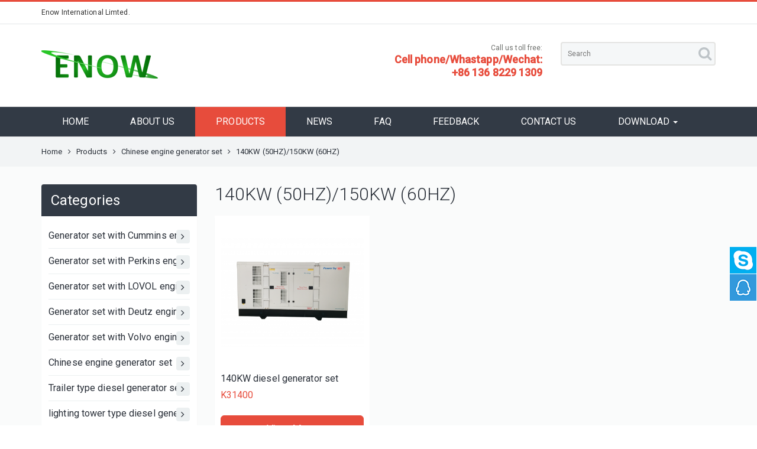

--- FILE ---
content_type: text/html; charset=utf-8
request_url: http://enowint.com.cn/product/en/list/YTO-140KW-generator-1.html
body_size: 6657
content:
<!DOCTYPE html>
<html>
	<head>
		<meta charset="utf-8">
		<meta name="renderer" content="webkit">
		<meta http-equiv="X-UA-Compatible" content="chrome=1">
		<meta http-equiv="X-UA-Compatible" content="IE=edge">
		<meta name="viewport" content="width=device-width, initial-scale=1">
				<title>YTO 140KW diesel generator set</title>
		<meta name="keywords" content="YTO 140KW diesel generator set" />
		<meta name="description" content="YTO 140KW diesel generator set" />				<link rel="stylesheet" href="/./Application/Home/View/tp151126v/Public/bootstrap/3.3.4/css/bootstrap.min.css">
		<link rel="stylesheet" href="/./Application/Home/View/tp151126v/Public/bootstrap/submenu/css/bootstrap-submenu.min.css">
		<link rel="stylesheet" href="/./Application/Home/View/tp151126v/Public/css/font-awesome.min.css">
		<link rel="stylesheet" href="/./Application/Home/View/tp151126v/Public/bootstrap/owlcarousel/owl.carousel.css">
		<link rel="stylesheet" href="/./Application/Home/View/tp151126v/Public/bootstrap/owlcarousel/owl.theme.css">
		<link rel="stylesheet" href="/./Application/Home/View/tp151126v/Public/css/atomic.css">
		<link rel="stylesheet" href="/./Application/Home/View/tp151126v/Public/css/atomic_setting.css">
		<link rel="stylesheet" href="/./Application/Home/View/tp151126v/Public/css/online.css">
		<!--[if lt IE 9]>
      <script src="//cdn.bootcss.com/html5shiv/3.7.2/html5shiv.min.js"></script>
      <script src="//cdn.bootcss.com/respond.js/1.4.2/respond.min.js"></script>
    <![endif]-->
	</head>
	<body oncontextmenu="return false">
	<script type="text/javascript">
	  document.body.onselectstart=document.body.oncopy=function(){ return false;}
	</script>
			<section class="header-top">
		<div class="container">
			<div class="row">
				<div class="col-xs-12 col-sm-4 col-md-4">
					<div class="u-header-top-l"><p>Enow International Limted.</p></div>
				</div>
				<div class="col-xs-12 col-sm-4 col-md-4">
					<div class="u-header-top-c"><p></p></div>
				</div>
				<div class="col-xs-12 col-sm-4 col-md-4">
					<div class="u-header-top-r">
											</div>
				</div>
			</div>
		</div>
	</section>
	<section class="header-main">
		<div class="container">
			<div class="row">
				<div class="col-xs-12 col-sm-6 col-md-6">
					<div class="u-header-main-l u-header-main-part header-logo">
						<a href="/"><img src="/./Uploads/logo/en-1-093515.png" alt="Enow International Limted."/></a>
					</div>
				</div>
				<div class="col-xs-12 col-sm-6 col-md-6">
					<div class="row">
						<div class="col-xs-12 col-sm-6 col-md-6">
							<div class="u-header-main-part u-header-main-part-midden u-header-main-r">
								<div class="header-main-call-us">Call us toll free:</div>
								<div class="header-main-call-us"><b>Cell phone/Whastapp/Wechat: +86 136 8229 1309</b></div>							
							</div>							
						</div>
						<div class="col-xs-12 col-sm-6 col-md-6">
							<div class="u-header-main-part">
							    <form class="header-main-search" action="/product/en/search/index.html" method="post" role="search">
										<input type="text" placeholder="Search" name="keywords">
										<button>
											<i class="fa fa-search"></i>
										</button>
							    </form>
							</div>							
						</div>
					</div>
				</div>
			</div>
		</div>
	</section>
	<section class="header-nav">
		<nav class="navbar navbar-default u-navbar-style" role="navigation">
			<div class="container">
				<!-- Brand and toggle get grouped for better mobile display -->
				<div class="navbar-header">
					<button type="button" class="navbar-toggle collapsed" data-toggle="collapse" data-target="#bs-example-navbar-collapse-1" aria-expanded="false">
						<span class="sr-only"></span>
						<span class="icon-bar"></span>
						<span class="icon-bar"></span>
						<span class="icon-bar"></span>
					</button>
				</div>
				<div class="collapse navbar-collapse" id="bs-example-navbar-collapse-1">
					<ul class="nav navbar-nav">
						<li class="" ><a href="/index.html"  tabindex="0">HOME</a></li>
						<li class="" ><a href="/about/en/about-us.html"  tabindex="0">ABOUT US</a></li>
						<li class="active" ><a href="/product/en/list/product-1.html"  tabindex="0">PRODUCTS</a></li>
						<li class="" ><a href="/news/en/list/news-1.html"  tabindex="0">NEWS</a></li>
						<li class="" ><a href="/article/en/list/faq-1.html"  tabindex="0">FAQ</a></li>
						<li class="" ><a href="/message/en/feedback.html"  tabindex="0">FEEDBACK</a></li>
						<li class="" ><a href="/about/en/contact-us.html"  tabindex="0">CONTACT US</a></li>
												<li class="dropdown">
							<a href="#" title="DOWNLOAD" class="dropdown-toggle" data-submenu data-toggle="dropdown" tabindex="0" role="button" aria-expanded="false" >DOWNLOAD <span class="caret"></span></a>
							<div class="dropdown-menu u-dropdown-menu-bg">
								<ul>
									<li><a href="/about/en/Download.html" title="products catalogue" tabindex="0">products catalogue</a></li>
									<li><a href="/about/en/Info-20171031-105053.html" title="open type picture" tabindex="0">open type picture</a></li>
									<li><a href="/about/en/Info-20171031-111227.html" title="silent type picture" tabindex="0">silent type picture</a></li>
									<li><a href="/about/en/Info-20171031-054831.html" title="Lighting tower picture" tabindex="0">Lighting tower picture</a></li>
									<li><a href="/about/en/Info-20171101-024036.html" title="Diesel generator video" tabindex="0">Diesel generator video</a></li>
																	</ul>
							</div>
						</li>					</ul>
				</div>
				<!-- /.navbar-collapse -->
			</div>
			<!-- /.container-fluid -->
		</nav>
	</section>
	<section class="second-navigation">
    <div class="container">
      <span><a href="/en.html">Home</a></span>
      <span><i class='fa fa-angle-right'></i></span>
      <span><a href="/product/en/list/product-1.html">Products</a></span>
                       
      <span><i class='fa fa-angle-right'></i></span>
      <span><a href="/product/en/list/chinese-engine-1.html">Chinese engine generator set</a>	</span>                      
      <span><i class='fa fa-angle-right'></i></span>
      <span>140KW (50HZ)/150KW (60HZ)</span>    </div>
	</section>
	<section class="other-body">
		<div class="container">
			<div class="row">
				<div class="col-xs-12 col-sm-12 col-md-3 col-lg-3">
					<div class="other-left-border">
					    <div class="other-left-title"><span>Categories</span></div>
					    <div class="other-left-categories-list">
					    	<ul class="categories_list">
				        <li>
										<a href="/product/en/list/Cummins-series-1.html">Generator set with Cummins engine<span class="text-center"><i class='fa fa-angle-right'></i></span></a>				        	
				        		<ul>
				        			<li><a href="/product/en/list/cummins-20KVA-1.html">20KVA (50HZ)<span class="text-center"><i class='fa fa-angle-right'></i></span></a>
				        									        				</li><li><a href="/product/en/list/cummins-25kva-1.html">25KVA (50HZ)<span class="text-center"><i class='fa fa-angle-right'></i></span></a>
				        									        				</li><li><a href="/product/en/list/cummins-30KVA-1.html">30KVA (50HZ)/32.5KVA (60HZ)<span class="text-center"><i class='fa fa-angle-right'></i></span></a>
				        									        				</li><li><a href="/product/en/list/cummins-35kva-1.html">35KVA (50HZ)<span class="text-center"><i class='fa fa-angle-right'></i></span></a>
				        									        				</li><li><a href="/product/en/list/cummins-45KVA-1.html">45KVA (50HZ)/50KVA (60HZ)<span class="text-center"><i class='fa fa-angle-right'></i></span></a>
				        									        				</li><li><a href="/product/en/list/cummins-50KVA-1.html">50KVA (50HZ)<span class="text-center"><i class='fa fa-angle-right'></i></span></a>
				        									        				</li><li><a href="/product/en/list/cummins-63KVA-1.html">62.5KVA (50HZ)/75KVA (60HZ)<span class="text-center"><i class='fa fa-angle-right'></i></span></a>
				        									        				</li><li><a href="/product/en/list/cummins-75KVA-1.html">75KVA (50HZ)<span class="text-center"><i class='fa fa-angle-right'></i></span></a>
				        									        				</li><li><a href="/product/en/list/cummins-100kva-1.html">100KVA (50HZ)<span class="text-center"><i class='fa fa-angle-right'></i></span></a>
				        									        				</li><li><a href="/product/en/list/cummins-113kva-1.html">112.5KVA (50HZ)/125KVA (60HZ)<span class="text-center"><i class='fa fa-angle-right'></i></span></a>
				        									        				</li><li><a href="/product/en/list/cummins-125kva-1.html">125KVA (50HZ)/137.5KVA (60HZ)<span class="text-center"><i class='fa fa-angle-right'></i></span></a>
				        									        				</li><li><a href="/product/en/list/cummins-150kva-diesel-generator-set-1.html">150KVA (50HZ)/162.5KVA (60HZ)<span class="text-center"><i class='fa fa-angle-right'></i></span></a>
				        									        				</li><li><a href="/product/en/list/cummins-200kva-diesel-generator-1.html">200KVA (50HZ)/212.5KVA (60HZ)<span class="text-center"><i class='fa fa-angle-right'></i></span></a>
				        									        				</li><li><a href="/product/en/list/cummins-225kva-1.html">225KVA (50HZ)237.5KVA (60HZ)<span class="text-center"><i class='fa fa-angle-right'></i></span></a>
				        									        				</li><li><a href="/product/en/list/cummins-250kva-1.html">250KVA (50HZ)/275KVA (60HZ)<span class="text-center"><i class='fa fa-angle-right'></i></span></a>
				        									        				</li><li><a href="/product/en/list/cummins-275kva-1.html">275KVA (50HZ)<span class="text-center"><i class='fa fa-angle-right'></i></span></a>
				        									        				</li><li><a href="/product/en/list/cummins-313kva-1.html">312.5KVA (50HZ)/350KVA (60HZ)<span class="text-center"><i class='fa fa-angle-right'></i></span></a>
				        									        				</li><li><a href="/product/en/list/cummins-350kva-1.html">350KVA (50HZ)/375KVA (60HZ)<span class="text-center"><i class='fa fa-angle-right'></i></span></a>
				        									        				</li><li><a href="/product/en/list/cummins-375kva-1.html">375KVA (50HZ)/437.5KVA (60HZ)<span class="text-center"><i class='fa fa-angle-right'></i></span></a>
				        									        				</li><li><a href="/product/en/list/cummins-400kva-1.html">400KVA (50HZ)<span class="text-center"><i class='fa fa-angle-right'></i></span></a>
				        									        				</li><li><a href="/product/en/list/cummins-438kva-1.html">438KVA (50HZ)<span class="text-center"><i class='fa fa-angle-right'></i></span></a>
				        									        				</li><li><a href="/product/en/list/cummins-450kva-1.html">450KVA (50HZ)/500KVA (60HZ)<span class="text-center"><i class='fa fa-angle-right'></i></span></a>
				        									        				</li><li><a href="/product/en/list/cummins-500kva-1.html">500KVA (50HZ)/562.5KVA (60HZ)<span class="text-center"><i class='fa fa-angle-right'></i></span></a>
				        									        				</li><li><a href="/product/en/list/cummins-563kva-generator-1.html">562.5KVA (50HZ)/625KVA (60HZ)<span class="text-center"><i class='fa fa-angle-right'></i></span></a>
				        									        				</li><li><a href="/product/en/list/cummins-625kva-generator-1.html">625KVA (50HZ)/687.5KVA (60HZ)<span class="text-center"><i class='fa fa-angle-right'></i></span></a>
				        									        				</li><li><a href="/product/en/list/cummins-650kva-generator-1.html">650KVA (50HZ)<span class="text-center"><i class='fa fa-angle-right'></i></span></a>
				        									        				</li><li><a href="/product/en/list/cummins-750kva-generator-1.html">750KVA (50HZ)/812.5KVA (60HZ)<span class="text-center"><i class='fa fa-angle-right'></i></span></a>
				        									        				</li><li><a href="/product/en/list/cummins-800kva-generator-1.html">800KVA (50HZ)<span class="text-center"><i class='fa fa-angle-right'></i></span></a>
				        									        				</li><li><a href="/product/en/list/cummins-900kva-generator-1.html">900KVA (50HZ)/1000KVA (60HZ)<span class="text-center"><i class='fa fa-angle-right'></i></span></a>
				        									        				</li><li><a href="/product/en/list/cummins-1000kva-generator-1.html">1000KVA (50HZ)/1100KVA (60HZ)<span class="text-center"><i class='fa fa-angle-right'></i></span></a>
				        									        				</li><li><a href="/product/en/list/cummins-1125kva-generator-1.html">1125KVA (50HZ)/1250KVA (60HZ)<span class="text-center"><i class='fa fa-angle-right'></i></span></a>
				        									        				</li><li><a href="/product/en/list/cummins-1250kva-generator-1.html">1250KVA (50HZ)<span class="text-center"><i class='fa fa-angle-right'></i></span></a>
				        									        				</li><li><a href="/product/en/list/cummins-1375kva-generator-1.html">1375KVA (50HZ)<span class="text-center"><i class='fa fa-angle-right'></i></span></a>
				        									        				</li><li><a href="/product/en/list/cummins-1500kva-generator-1.html">1500KVA (50HZ)<span class="text-center"><i class='fa fa-angle-right'></i></span></a>
				        									        				</li><li><a href="/product/en/list/cummins-1750kva-generator-1.html">1750KVA (50HZ)<span class="text-center"><i class='fa fa-angle-right'></i></span></a>
				        									        				</li><li><a href="/product/en/list/cummins-1875kva-diesel-generator-1.html">1875KVA (50HZ)<span class="text-center"><i class='fa fa-angle-right'></i></span></a>
				        									        				</li><li><a href="/product/en/list/cummins-2000kva-generator-1.html">2000KVA (50HZ)<span class="text-center"><i class='fa fa-angle-right'></i></span></a>
				        									        				</li><li><a href="/product/en/list/cummins-2250kva-generator-1.html">2250KVA (50HZ)<span class="text-center"><i class='fa fa-angle-right'></i></span></a>
				        									        				</li>				        			</ul>				        	</li><li>
										<a href="/product/en/list/Perkins-Series-1.html">Generator set with Perkins engine<span class="text-center"><i class='fa fa-angle-right'></i></span></a>				        	
				        		<ul>
				        			<li><a href="/product/en/list/perkins-8kw-diesel-generator-1.html">8KW (50HZ)/9KW (60HZ)<span class="text-center"><i class='fa fa-angle-right'></i></span></a>
				        									        				</li><li><a href="/product/en/list/Perkins-10KW-diesel-generator-1.html">10KW (50HZ)/12KW (60HZ)<span class="text-center"><i class='fa fa-angle-right'></i></span></a>
				        									        				</li><li><a href="/product/en/list/Perkins-16KW-generator-1.html">16KW (50HZ)/18KW (60HZ)<span class="text-center"><i class='fa fa-angle-right'></i></span></a>
				        									        				</li><li><a href="/product/en/list/Perkins-24KW-generator-1.html">24KW (50HZ)/28KW (60HZ)<span class="text-center"><i class='fa fa-angle-right'></i></span></a>
				        									        				</li><li><a href="/product/en/list/perkins-36kw-generator-1.html">36KW (50HZ)/42KW (60HZ)<span class="text-center"><i class='fa fa-angle-right'></i></span></a>
				        									        				</li><li><a href="/product/en/list/perkins-50kw-diesel-generator-1.html">50KW (50HZ)/60KW (60HZ)<span class="text-center"><i class='fa fa-angle-right'></i></span></a>
				        									        				</li><li><a href="/product/en/list/perkins-64kw-generator-1.html">64KW (50HZ)/75KW (60HZ)<span class="text-center"><i class='fa fa-angle-right'></i></span></a>
				        									        				</li><li><a href="/product/en/list/perkins-80kw-generator-1.html">80KW (50HZ)/90KW (60HZ)<span class="text-center"><i class='fa fa-angle-right'></i></span></a>
				        									        				</li><li><a href="/product/en/list/perkins-100kw-generator-1.html">100KW (50HZ)<span class="text-center"><i class='fa fa-angle-right'></i></span></a>
				        									        				</li><li><a href="/product/en/list/perkins-120kw-generator-1.html">120KW (50HZ)/130KW (60HZ)<span class="text-center"><i class='fa fa-angle-right'></i></span></a>
				        									        				</li><li><a href="/product/en/list/perkins-140kw-generator-1.html">140KW (50HZ)/160KW (60HZ)<span class="text-center"><i class='fa fa-angle-right'></i></span></a>
				        									        				</li><li><a href="/product/en/list/perkins-160kw-generator-1.html">160KW (50HZ)/180KW (60HZ)<span class="text-center"><i class='fa fa-angle-right'></i></span></a>
				        									        				</li><li><a href="/product/en/list/perkins-180kw-generator-1.html">180KW (50HZ)/200KW (60HZ)<span class="text-center"><i class='fa fa-angle-right'></i></span></a>
				        									        				</li><li><a href="/product/en/list/perkins-200kw-generator-1.html">200KW (50HZ)<span class="text-center"><i class='fa fa-angle-right'></i></span></a>
				        									        				</li><li><a href="/product/en/list/perkins-220kw-generator-1.html">220KW (50HZ)/260KW (60HZ)<span class="text-center"><i class='fa fa-angle-right'></i></span></a>
				        									        				</li><li><a href="/product/en/list/perkins-240kw-generator-1.html">240KW (50HZ)<span class="text-center"><i class='fa fa-angle-right'></i></span></a>
				        									        				</li><li><a href="/product/en/list/perkins-280kw-generator-1.html">280KW (50HZ)/320KW (60HZ)<span class="text-center"><i class='fa fa-angle-right'></i></span></a>
				        									        				</li><li><a href="/product/en/list/perkins-320kw-generator-1.html">320KW (50HZ)/350KW (60HZ)<span class="text-center"><i class='fa fa-angle-right'></i></span></a>
				        									        				</li><li><a href="/product/en/list/perkins-350kw-generator-1.html">350KW (50HZ)/400KW (60HZ)<span class="text-center"><i class='fa fa-angle-right'></i></span></a>
				        									        				</li><li><a href="/product/en/list/perkins-360kw-generator-1.html">360KW (50HZ)<span class="text-center"><i class='fa fa-angle-right'></i></span></a>
				        									        				</li><li><a href="/product/en/list/perkins-400kw-generator-1.html">400KW (50HZ)/450KW (60HZ)<span class="text-center"><i class='fa fa-angle-right'></i></span></a>
				        									        				</li><li><a href="/product/en/list/perkins-480kw-generator-1.html">480KW (50HZ)/520KW (60HZ)<span class="text-center"><i class='fa fa-angle-right'></i></span></a>
				        									        				</li><li><a href="/product/en/list/perkins-520kw-generator-1.html">520KW (50HZ)<span class="text-center"><i class='fa fa-angle-right'></i></span></a>
				        									        				</li><li><a href="/product/en/list/perkins-600kw-generator-1.html">600KW (50HZ)<span class="text-center"><i class='fa fa-angle-right'></i></span></a>
				        									        				</li><li><a href="/product/en/list/perkins-640kw-generator-1.html">640KW (50HZ)/700KW (60HZ)<span class="text-center"><i class='fa fa-angle-right'></i></span></a>
				        									        				</li><li><a href="/product/en/list/perkins-720kw-generator-1.html">720KW (50HZ)<span class="text-center"><i class='fa fa-angle-right'></i></span></a>
				        									        				</li><li><a href="/product/en/list/perkins-800kw-generator-1.html">800KW (50HZ)/880KW (60HZ)<span class="text-center"><i class='fa fa-angle-right'></i></span></a>
				        									        				</li><li><a href="/product/en/list/perkins-1000kw-generator-1.html">1000KW (50HZ)/1100KW (60HZ)<span class="text-center"><i class='fa fa-angle-right'></i></span></a>
				        									        				</li><li><a href="/product/en/list/perkins-1200kw-generator-1.html">1200KW (50HZ)/1200KW (60HZ)<span class="text-center"><i class='fa fa-angle-right'></i></span></a>
				        									        				</li><li><a href="/product/en/list/perkins-1350kw-generator-1.html">1350KW (50HZ)/1350KW (60HZ)<span class="text-center"><i class='fa fa-angle-right'></i></span></a>
				        									        				</li><li><a href="/product/en/list/perkins-1500kw-generator-1.html">1500KW (50HZ)/1500KW (60HZ)<span class="text-center"><i class='fa fa-angle-right'></i></span></a>
				        									        				</li><li><a href="/product/en/list/perkins-1800kw-generator-1.html">1800KW (50HZ)/1800KW (60HZ)<span class="text-center"><i class='fa fa-angle-right'></i></span></a>
				        									        				</li>				        			</ul>				        	</li><li>
										<a href="/product/en/list/Lovol-Perkins-sereis-1.html">Generator set with LOVOL engine<span class="text-center"><i class='fa fa-angle-right'></i></span></a>				        	
				        		<ul>
				        			<li><a href="/product/en/list/Lovol-25KW-generator-1.html">25KW (50HZ)/28KW (60HZ)<span class="text-center"><i class='fa fa-angle-right'></i></span></a>
				        									        				</li><li><a href="/product/en/list/Lovol-40KW-generator-1.html">40KW (50HZ)/45KW (60HZ)<span class="text-center"><i class='fa fa-angle-right'></i></span></a>
				        									        				</li><li><a href="/product/en/list/Lovol-60KW-generator-1.html">60KW (50HZ)/66KW (60HZ)<span class="text-center"><i class='fa fa-angle-right'></i></span></a>
				        									        				</li><li><a href="/product/en/list/Lovol-80KW-generator-1.html">80KW (50HZ)/88KW (60HZ)<span class="text-center"><i class='fa fa-angle-right'></i></span></a>
				        									        				</li><li><a href="/product/en/list/Lovol-100KW-generator-1.html">100KW (50HZ)/110KW (60HZ)<span class="text-center"><i class='fa fa-angle-right'></i></span></a>
				        									        				</li><li><a href="/product/en/list/Lovol-120KW-generator-1.html">120KW (50HZ)/130KW (60HZ)<span class="text-center"><i class='fa fa-angle-right'></i></span></a>
				        									        				</li><li><a href="/product/en/list/Lovol-150KW-generator-1.html">150KW (50HZ)/160KW (60HZ)<span class="text-center"><i class='fa fa-angle-right'></i></span></a>
				        									        				</li>				        			</ul>				        	</li><li>
										<a href="/product/en/list/Deutz-service-1.html">Generator set with Deutz engine<span class="text-center"><i class='fa fa-angle-right'></i></span></a>				        	
				        		<ul>
				        			<li><a href="/product/en/list/Deutz-50kw-1.html">50KW<span class="text-center"><i class='fa fa-angle-right'></i></span></a>
				        									        				</li><li><a href="/product/en/list/Deutz-60kw-1.html">60KW<span class="text-center"><i class='fa fa-angle-right'></i></span></a>
				        									        				</li><li><a href="/product/en/list/Deutz-80kw-1.html">80KW<span class="text-center"><i class='fa fa-angle-right'></i></span></a>
				        									        				</li><li><a href="/product/en/list/Deutz-100kw-1.html">100KW<span class="text-center"><i class='fa fa-angle-right'></i></span></a>
				        									        				</li><li><a href="/product/en/list/Deutz-120kw-1.html">120KW<span class="text-center"><i class='fa fa-angle-right'></i></span></a>
				        									        				</li><li><a href="/product/en/list/Deutz-140kw-1.html">140KW<span class="text-center"><i class='fa fa-angle-right'></i></span></a>
				        									        				</li><li><a href="/product/en/list/Deutz-160kw-1.html">160KW<span class="text-center"><i class='fa fa-angle-right'></i></span></a>
				        									        				</li><li><a href="/product/en/list/Deutz-180kw-1.html">180KW<span class="text-center"><i class='fa fa-angle-right'></i></span></a>
				        									        				</li><li><a href="/product/en/list/Deutz-200kw-1.html">200KW<span class="text-center"><i class='fa fa-angle-right'></i></span></a>
				        									        				</li><li><a href="/product/en/list/Deutz-220kw-1.html">220KW<span class="text-center"><i class='fa fa-angle-right'></i></span></a>
				        									        				</li><li><a href="/product/en/list/Deutz-250kw-1.html">250KW<span class="text-center"><i class='fa fa-angle-right'></i></span></a>
				        									        				</li><li><a href="/product/en/list/Deutz-280kw-1.html">280KW<span class="text-center"><i class='fa fa-angle-right'></i></span></a>
				        									        				</li><li><a href="/product/en/list/Deutz-300kw-1.html">300KW<span class="text-center"><i class='fa fa-angle-right'></i></span></a>
				        									        				</li><li><a href="/product/en/list/Deutz-320kw-1.html">320KW<span class="text-center"><i class='fa fa-angle-right'></i></span></a>
				        									        				</li><li><a href="/product/en/list/Deutz-360kw-1.html">360KW<span class="text-center"><i class='fa fa-angle-right'></i></span></a>
				        									        				</li><li><a href="/product/en/list/Deutz-400kw-1.html">400KW<span class="text-center"><i class='fa fa-angle-right'></i></span></a>
				        									        				</li><li><a href="/product/en/list/Deutz-450kw-1.html">450KW<span class="text-center"><i class='fa fa-angle-right'></i></span></a>
				        									        				</li><li><a href="/product/en/list/Deutz-500kw-1.html">480KW<span class="text-center"><i class='fa fa-angle-right'></i></span></a>
				        									        				</li><li><a href="/product/en/list/Deutz-600kw-1.html">600KW<span class="text-center"><i class='fa fa-angle-right'></i></span></a>
				        									        				</li><li><a href="/product/en/list/Deutz-640kw-1.html">640KW<span class="text-center"><i class='fa fa-angle-right'></i></span></a>
				        									        				</li>				        			</ul>				        	</li><li>
										<a href="/product/en/list/Volvo-series-1.html">Generator set with Volvo engine<span class="text-center"><i class='fa fa-angle-right'></i></span></a>				        	
				        		<ul>
				        			<li><a href="/product/en/list/Volvo-60KW-generator-1.html">60KW (50HZ)/70KW (60HZ)<span class="text-center"><i class='fa fa-angle-right'></i></span></a>
				        									        				</li><li><a href="/product/en/list/Volvo-80KW-generator-1.html">80KW (50HZ)/84KW (60HZ)<span class="text-center"><i class='fa fa-angle-right'></i></span></a>
				        									        				</li><li><a href="/product/en/list/Volvo-100KW-generator-1.html">104KW (50HZ)/106KW (60HZ)<span class="text-center"><i class='fa fa-angle-right'></i></span></a>
				        									        				</li><li><a href="/product/en/list/Volvo-120KW-generator-1.html">120KW (50HZ)/129KW (60HZ)<span class="text-center"><i class='fa fa-angle-right'></i></span></a>
				        									        				</li><li><a href="/product/en/list/Volvo-150KW-generator-1.html">150KW (50HZ)/165KW (60HZ)<span class="text-center"><i class='fa fa-angle-right'></i></span></a>
				        									        				</li><li><a href="/product/en/list/Volvo-160KW-generator-1.html">160KW (50HZ)/181KW (60HZ)<span class="text-center"><i class='fa fa-angle-right'></i></span></a>
				        									        				</li><li><a href="/product/en/list/Volvo-200KW-generator-1.html">200KW (50HZ)/200KW (60HZ)<span class="text-center"><i class='fa fa-angle-right'></i></span></a>
				        									        				</li><li><a href="/product/en/list/Volvo-260KW-generator-1.html">260KW (50HZ)/275KW (60HZ)<span class="text-center"><i class='fa fa-angle-right'></i></span></a>
				        									        				</li><li><a href="/product/en/list/Volvo-300KW-generator-1.html">300KW (50HZ)/328KW (60HZ)<span class="text-center"><i class='fa fa-angle-right'></i></span></a>
				        									        				</li><li><a href="/product/en/list/Volvo-330KW-generator-1.html">330KW (50HZ)365/KW (60HZ)<span class="text-center"><i class='fa fa-angle-right'></i></span></a>
				        									        				</li><li><a href="/product/en/list/Volvo-370KW-generator-1.html">370KW (50HZ)/405KW (60HZ)<span class="text-center"><i class='fa fa-angle-right'></i></span></a>
				        									        				</li><li><a href="/product/en/list/Volvo-400KW-generator-1.html">400KW (50HZ)/456KW (60HZ)<span class="text-center"><i class='fa fa-angle-right'></i></span></a>
				        									        				</li><li><a href="/product/en/list/Volvo-460KW-generator-1.html">460KW (50HZ)/500KW (60HZ)<span class="text-center"><i class='fa fa-angle-right'></i></span></a>
				        									        				</li><li><a href="/product/en/list/Volvo-550KW-generator-1.html">500KW (50HZ)/550KW (60HZ)<span class="text-center"><i class='fa fa-angle-right'></i></span></a>
				        									        				</li>				        			</ul>				        	</li><li>
										<a href="/product/en/list/chinese-engine-1.html">Chinese engine generator set<span class="text-center"><i class='fa fa-angle-right'></i></span></a>				        	
				        		<ul>
				        			<li><a href="/product/en/list/Yangdong-8KW-generator-1.html">8KW (50HZ)/9KW (60HZ)<span class="text-center"><i class='fa fa-angle-right'></i></span></a>
				        									        				</li><li><a href="/product/en/list/Yangdong-12KW-generator-1.html">12KW (50HZ)/14KW (60HZ)<span class="text-center"><i class='fa fa-angle-right'></i></span></a>
				        									        				</li><li><a href="/product/en/list/Yangdong-16KW-generator-1.html">16KW (50HZ)/18KW (60HZ)<span class="text-center"><i class='fa fa-angle-right'></i></span></a>
				        									        				</li><li><a href="/product/en/list/Yangdong-20KW-generator-1.html">20KW (50HZ)/22KW (60HZ)<span class="text-center"><i class='fa fa-angle-right'></i></span></a>
				        									        				</li><li><a href="/product/en/list/Yangdong-24KW-generator-1.html">24KW (50HZ)<span class="text-center"><i class='fa fa-angle-right'></i></span></a>
				        									        				</li><li><a href="/product/en/list/Yangdong-25KW-generator-1.html">25KW (50HZ)/28KW (60HZ)<span class="text-center"><i class='fa fa-angle-right'></i></span></a>
				        									        				</li><li><a href="/product/en/list/YTO-30KW-generator-1.html">30KW (50HZ)/38KW (60HZ)<span class="text-center"><i class='fa fa-angle-right'></i></span></a>
				        									        				</li><li><a href="/product/en/list/YTO-40KW-generator-1.html">40KW (50HZ)/45KW (60HZ)<span class="text-center"><i class='fa fa-angle-right'></i></span></a>
				        									        				</li><li><a href="/product/en/list/YTO-50KW-generator-1.html">50KW (50HZ)<span class="text-center"><i class='fa fa-angle-right'></i></span></a>
				        									        				</li><li><a href="/product/en/list/YTO-60KW-generator-1.html">60KW (50HZ)/66KW (60HZ)<span class="text-center"><i class='fa fa-angle-right'></i></span></a>
				        									        				</li><li><a href="/product/en/list/YTO-80KW-generator-1.html">80KW (50HZ)/88KW (60HZ)<span class="text-center"><i class='fa fa-angle-right'></i></span></a>
				        									        				</li><li><a href="/product/en/list/YTO-100KW-generator-1.html">100KW (50HZ)/110KW (60HZ)<span class="text-center"><i class='fa fa-angle-right'></i></span></a>
				        									        				</li><li><a href="/product/en/list/YTO-120KW-generator-1.html">120KW (50HZ)<span class="text-center"><i class='fa fa-angle-right'></i></span></a>
				        									        				</li><li><a href="/product/en/list/YTO-140KW-generator-1.html">140KW (50HZ)/150KW (60HZ)<span class="text-center"><i class='fa fa-angle-right'></i></span></a>
				        									        				</li><li><a href="/product/en/list/YTO-160KW-generator-1.html">160KW (50HZ)<span class="text-center"><i class='fa fa-angle-right'></i></span></a>
				        									        				</li><li><a href="/product/en/list/YTO-180KW-generator-1.html">180KW (50HZ)/190KW (60HZ)<span class="text-center"><i class='fa fa-angle-right'></i></span></a>
				        									        				</li><li><a href="/product/en/list/YTO-200KW-generator-1.html">200KW (50HZ)/220KW (60HZ)<span class="text-center"><i class='fa fa-angle-right'></i></span></a>
				        									        				</li><li><a href="/product/en/list/YTO-220KW-generator-1.html">220KW (50HZ)<span class="text-center"><i class='fa fa-angle-right'></i></span></a>
				        									        				</li><li><a href="/product/en/list/YTO-250KW-generator-1.html">250KW (50HZ)/275KW (60HZ)<span class="text-center"><i class='fa fa-angle-right'></i></span></a>
				        									        				</li><li><a href="/product/en/list/YTO-300KW-generator-1.html">300KW (50HZ)/300KW (60HZ)<span class="text-center"><i class='fa fa-angle-right'></i></span></a>
				        									        				</li><li><a href="/product/en/list/YTO-320KW-generator-1.html">320KW (50HZ)/320KW (60HZ)<span class="text-center"><i class='fa fa-angle-right'></i></span></a>
				        									        				</li><li><a href="/product/en/list/YTO-350KW-generator-1.html">350KW (50HZ)<span class="text-center"><i class='fa fa-angle-right'></i></span></a>
				        									        				</li><li><a href="/product/en/list/YTO-400KW-generator-1.html">400KW (50HZ)/430KW (60HZ)<span class="text-center"><i class='fa fa-angle-right'></i></span></a>
				        									        				</li><li><a href="/product/en/list/YTO-450KW-generator-1.html">450KW (50HZ)/480KW (60HZ)<span class="text-center"><i class='fa fa-angle-right'></i></span></a>
				        									        				</li><li><a href="/product/en/list/YTO-500KW-generator-1.html">500KW (50HZ)/520KW (60HZ)<span class="text-center"><i class='fa fa-angle-right'></i></span></a>
				        									        				</li><li><a href="/product/en/list/YTO-550KW-generator-1.html">550KW (50HZ)/580KW (60HZ)<span class="text-center"><i class='fa fa-angle-right'></i></span></a>
				        									        				</li><li><a href="/product/en/list/YTO-600KW-generator-1.html">600KW (50HZ)/630KW (60HZ)<span class="text-center"><i class='fa fa-angle-right'></i></span></a>
				        									        				</li><li><a href="/product/en/list/YTO-630KW-generator-1.html">630KW (50HZ)/650KW (60HZ)<span class="text-center"><i class='fa fa-angle-right'></i></span></a>
				        									        				</li><li><a href="/product/en/list/Nanchai-800KW-generator-1.html">800KW (50HZ)/800KW (60HZ)<span class="text-center"><i class='fa fa-angle-right'></i></span></a>
				        									        				</li>				        			</ul>				        	</li><li>
										<a href="/product/en/list/trailer-generator-1.html">Trailer type diesel generator set<span class="text-center"><i class='fa fa-angle-right'></i></span></a>				        	
				        						        	</li><li>
										<a href="/product/en/list/Product-20171227-045722-1.html">lighting tower type diesel generator set<span class="text-center"><i class='fa fa-angle-right'></i></span></a>				        	
				        		<ul>
				        			<li><a href="/product/en/list/Product-20180327-113740-1.html">H1000 series lighting tower<span class="text-center"><i class='fa fa-angle-right'></i></span></a>
				        									        				</li><li><a href="/product/en/list/Product-20180327-113855-1.html">T500 series lighting tower<span class="text-center"><i class='fa fa-angle-right'></i></span></a>
				        									        				</li><li><a href="/product/en/list/Product-20180327-113928-1.html">T1000 series lighting tower<span class="text-center"><i class='fa fa-angle-right'></i></span></a>
				        									        				</li><li><a href="/product/en/list/Product-20180327-113956-1.html">M500 series lighting tower<span class="text-center"><i class='fa fa-angle-right'></i></span></a>
				        									        				</li>				        			</ul>				        	</li><li>
										<a href="/product/en/list/filter-1.html">spare parts for generator set<span class="text-center"><i class='fa fa-angle-right'></i></span></a>				        	
				        						        	</li><li>
										<a href="/product/en/list/Product-20220309-033849-1.html">dry charge battery<span class="text-center"><i class='fa fa-angle-right'></i></span></a>				        	
				        						        	</li>					    		
					    	</ul>
					    </div>
					</div>
					<div class="other-left-border new-product-show">
					    <div class="other-left-title"><span>New product</span></div>
					    <div class="other-left-new-product">
						    <div id="owl-other-left-news-product" class="owl-carousel">
						    	<div class="item" style="margin: 0 15px;">
										<div class="list-product-border">
											<div class="list-product-img"><a href="/product/en/[base64].html" title="Deutz generator"><img data-src="/./Uploads/thumbnail/2021-05-08/en-1111.png" alt="Deutz generator" class="img-responsive lazyOwl" width="100%" height="100%"/></a></div>
											<div class="list-product-text list-product-title"><a href="/product/en/[base64].html" title="Deutz generator">640KW diesel generator set</a></div>
											<div class="list-product-text list-product-noid">DK36400</div>
											<div class="list-product-button">
												<a href="/product/en/[base64].html" title="Deutz generator" class="btn btn-default btn-lg btn-block default_button">View More</a>
											</div>
										</div>
						      </div><div class="item" style="margin: 0 15px;">
										<div class="list-product-border">
											<div class="list-product-img"><a href="/product/en/[base64].html" title="Deutz generator"><img data-src="/./Uploads/thumbnail/2021-06-07/en-70.png" alt="Deutz generator" class="img-responsive lazyOwl" width="100%" height="100%"/></a></div>
											<div class="list-product-text list-product-title"><a href="/product/en/[base64].html" title="Deutz generator">600KW diesel generator set</a></div>
											<div class="list-product-text list-product-noid">DK36000</div>
											<div class="list-product-button">
												<a href="/product/en/[base64].html" title="Deutz generator" class="btn btn-default btn-lg btn-block default_button">View More</a>
											</div>
										</div>
						      </div><div class="item" style="margin: 0 15px;">
										<div class="list-product-border">
											<div class="list-product-img"><a href="/product/en/[base64].html" title="Deutz generator"><img data-src="/./Uploads/thumbnail/2021-06-07/en-69.png" alt="Deutz generator" class="img-responsive lazyOwl" width="100%" height="100%"/></a></div>
											<div class="list-product-text list-product-title"><a href="/product/en/[base64].html" title="Deutz generator">480KW diesel generator set</a></div>
											<div class="list-product-text list-product-noid">DK34800</div>
											<div class="list-product-button">
												<a href="/product/en/[base64].html" title="Deutz generator" class="btn btn-default btn-lg btn-block default_button">View More</a>
											</div>
										</div>
						      </div><div class="item" style="margin: 0 15px;">
										<div class="list-product-border">
											<div class="list-product-img"><a href="/product/en/[base64].html" title="Deutz generator"><img data-src="/./Uploads/thumbnail/2020-05-16/en-400kw-silent.jpg" alt="Deutz generator" class="img-responsive lazyOwl" width="100%" height="100%"/></a></div>
											<div class="list-product-text list-product-title"><a href="/product/en/[base64].html" title="Deutz generator">450KW diesel generator set</a></div>
											<div class="list-product-text list-product-noid">DK34500</div>
											<div class="list-product-button">
												<a href="/product/en/[base64].html" title="Deutz generator" class="btn btn-default btn-lg btn-block default_button">View More</a>
											</div>
										</div>
						      </div><div class="item" style="margin: 0 15px;">
										<div class="list-product-border">
											<div class="list-product-img"><a href="/product/en/[base64].html" title="Deutz generator"><img data-src="/./Uploads/thumbnail/2020-05-16/en-400kw-silent.jpg" alt="Deutz generator" class="img-responsive lazyOwl" width="100%" height="100%"/></a></div>
											<div class="list-product-text list-product-title"><a href="/product/en/[base64].html" title="Deutz generator">400KW diesel generator set</a></div>
											<div class="list-product-text list-product-noid">DK34000</div>
											<div class="list-product-button">
												<a href="/product/en/[base64].html" title="Deutz generator" class="btn btn-default btn-lg btn-block default_button">View More</a>
											</div>
										</div>
						      </div><div class="item" style="margin: 0 15px;">
										<div class="list-product-border">
											<div class="list-product-img"><a href="/product/en/[base64].html" title="Deutz generator"><img data-src="/./Uploads/thumbnail/2020-05-16/en-400kw-silent.jpg" alt="Deutz generator" class="img-responsive lazyOwl" width="100%" height="100%"/></a></div>
											<div class="list-product-text list-product-title"><a href="/product/en/[base64].html" title="Deutz generator">360KW diesel generator set</a></div>
											<div class="list-product-text list-product-noid">DK33600</div>
											<div class="list-product-button">
												<a href="/product/en/[base64].html" title="Deutz generator" class="btn btn-default btn-lg btn-block default_button">View More</a>
											</div>
										</div>
						      </div><div class="item" style="margin: 0 15px;">
										<div class="list-product-border">
											<div class="list-product-img"><a href="/product/en/[base64].html" title="Deutz generator"><img data-src="/./Uploads/thumbnail/2020-05-18/en-3.jpg" alt="Deutz generator" class="img-responsive lazyOwl" width="100%" height="100%"/></a></div>
											<div class="list-product-text list-product-title"><a href="/product/en/[base64].html" title="Deutz generator">320KW diesel generator set</a></div>
											<div class="list-product-text list-product-noid">DK33200</div>
											<div class="list-product-button">
												<a href="/product/en/[base64].html" title="Deutz generator" class="btn btn-default btn-lg btn-block default_button">View More</a>
											</div>
										</div>
						      </div><div class="item" style="margin: 0 15px;">
										<div class="list-product-border">
											<div class="list-product-img"><a href="/product/en/[base64].html" title="Deutz generator"><img data-src="/./Uploads/thumbnail/2020-05-19/en-23.jpg" alt="Deutz generator" class="img-responsive lazyOwl" width="100%" height="100%"/></a></div>
											<div class="list-product-text list-product-title"><a href="/product/en/[base64].html" title="Deutz generator">300KW diesel generator set</a></div>
											<div class="list-product-text list-product-noid">DK33000</div>
											<div class="list-product-button">
												<a href="/product/en/[base64].html" title="Deutz generator" class="btn btn-default btn-lg btn-block default_button">View More</a>
											</div>
										</div>
						      </div><div class="item" style="margin: 0 15px;">
										<div class="list-product-border">
											<div class="list-product-img"><a href="/product/en/[base64].html" title="Deutz generator"><img data-src="/./Uploads/thumbnail/2020-05-19/en-6.jpg" alt="Deutz generator" class="img-responsive lazyOwl" width="100%" height="100%"/></a></div>
											<div class="list-product-text list-product-title"><a href="/product/en/[base64].html" title="Deutz generator">280KW diesel generator set</a></div>
											<div class="list-product-text list-product-noid">DK32800</div>
											<div class="list-product-button">
												<a href="/product/en/[base64].html" title="Deutz generator" class="btn btn-default btn-lg btn-block default_button">View More</a>
											</div>
										</div>
						      </div><div class="item" style="margin: 0 15px;">
										<div class="list-product-border">
											<div class="list-product-img"><a href="/product/en/Deutz-250kw-diesel-generator-2017090615191149-2017090615240089-2017090615295061-2017090615331251-2017090615363143-2017090615423451-2017090615453047-2017090615592527-2017090616224480-2017090617060297.html" title="Deutz generator"><img data-src="/./Uploads/thumbnail/2020-05-19/en-7.jpg" alt="Deutz generator" class="img-responsive lazyOwl" width="100%" height="100%"/></a></div>
											<div class="list-product-text list-product-title"><a href="/product/en/Deutz-250kw-diesel-generator-2017090615191149-2017090615240089-2017090615295061-2017090615331251-2017090615363143-2017090615423451-2017090615453047-2017090615592527-2017090616224480-2017090617060297.html" title="Deutz generator">250KW diesel generator set</a></div>
											<div class="list-product-text list-product-noid">DK32500</div>
											<div class="list-product-button">
												<a href="/product/en/Deutz-250kw-diesel-generator-2017090615191149-2017090615240089-2017090615295061-2017090615331251-2017090615363143-2017090615423451-2017090615453047-2017090615592527-2017090616224480-2017090617060297.html" title="Deutz generator" class="btn btn-default btn-lg btn-block default_button">View More</a>
											</div>
										</div>
						      </div>						    </div>
					    </div>
					</div>
				</div>
				<div class="col-xs-12 col-sm-12 col-md-9 col-lg-9">
          <div class="other-right-title"><h2>140KW (50HZ)/150KW (60HZ)</h2></div>
                    <div class="product-list">
          	<div class="row">
          		<div class="col-xs-6 col-sm-4 col-md-4 col-lg-4">
								<div class="list-product-border">
									<div class="list-product-img">
										<a href="/product/en/140KW-generator-set.html" title="YTO generator">
											<img src="/./Uploads/thumbnail/2021-06-07/en-53.png" alt="YTO generator" class="img-responsive" width="100%" height="100%"/>
										</a>
									</div>
									<div class="list-product-text list-product-title"><a href="/product/en/140KW-generator-set.html" title="YTO generator">140KW diesel generator set</a></div>
									<div class="list-product-text list-product-noid">K31400</div>
									<div class="list-product-button">
										<a href="/product/en/140KW-generator-set.html" title="YTO generator" class="btn btn-default btn-lg btn-block default_button">View More</a>
									</div>
								</div>          			
          		</div>          	</div>
          	<div class="paginations"><ul class='pagination no-margin'><li><span class="totalpage">1/1</span></li>   </ul></div> 
          </div>
				</div>
			</div>
		</div>
	</section>
  	<section class="footer-part">
		<div class="container">
			<div class="row">
				<div class="col-xs-12 col-sm-12 col-md-6 col-lg-4">
					<div class="footer-title"><h5>About Us</h5></div>
					<div class="footer-content-part">
												<div class="clear"></div>
			            <div class="share-button">
			              <div class="addthis_toolbox addthis_default_style addthis_32x32_style">
			                <a class="addthis_button_facebook"></a>
			                <a class="addthis_button_twitter"></a>
			                <a class="addthis_button_pinterest_share"></a>
			                <a class="addthis_button_google_plusone_share"></a>
			                <a class="addthis_button_compact"></a>
			                <a class="addthis_counter addthis_bubble_style"></a>
			              </div>
			            </div>  
					</div>
				</div>
				<div class="col-xs-12 col-sm-12 col-md-6 col-lg-4">
					<div class="footer-title"><h5>Links</h5></div>
					<div class="footer-links">
						<div class="row">
							<div class="col-xs-4 col-sm-4 col-md-4 col-lg-4"><a href="http://www.cnkusing.net/" title="Kusing company">Kusing company</a></div><div class="col-xs-4 col-sm-4 col-md-4 col-lg-4"><a href="https://www.linkedin.com/company/13335035/" title="LinkedIn">LinkedIn</a></div><div class="col-xs-4 col-sm-4 col-md-4 col-lg-4"><a href="https://www.facebook.com/enowint/" title=" Facebook"> Facebook</a></div><div class="col-xs-4 col-sm-4 col-md-4 col-lg-4"><a href="https://www.google.com" title="Google">Google</a></div><div class="col-xs-4 col-sm-4 col-md-4 col-lg-4"><a href="http://gdrive.cummins.com" title="Cummins">Cummins</a></div><div class="col-xs-4 col-sm-4 col-md-4 col-lg-4"><a href="http://en.lovol.com.cn/" title="LOVOL ">LOVOL </a></div><div class="col-xs-4 col-sm-4 col-md-4 col-lg-4"><a href="http://www.baidu.com" title="Baidu">Baidu</a></div>	
						</div>
					</div>
				</div>
				<div class="col-xs-12 col-sm-12 col-md-12 col-lg-4">
					<div class="footer-title"><h5>Product Tags</h5></div>
					<div class="footer-tags">
	        	<a href="/product/en/tags/Q3VtbWlucyBnZW5lcmF0b3I/p-1.html" title="Cummins generator">Cummins generator (35)</a><a href="/product/en/tags/TG92b2wgZ2VuZXJhdG9y/p-1.html" title="Lovol generator">Lovol generator (7)</a><a href="/product/en/tags/UGVya2lucyBnZW5lcmF0b3I/p-1.html" title="Perkins generator">Perkins generator (30)</a><a href="/product/en/tags/Vm9sdm8gZ2VuZXJhdG9y/p-1.html" title="Volvo generator">Volvo generator (14)</a><a href="/product/en/tags/WWFuZ2RvbmcgZ2VuZXJhdG9y/p-1.html" title="Yangdong generator">Yangdong generator (7)</a><a href="/product/en/tags/WVRPIGdlbmVyYXRvcg/p-1.html" title="YTO generator">YTO generator (13)</a><a href="/product/en/tags/U2hhbmdjaGFpIGdlbmVyYXRvcg/p-1.html" title="Shangchai generator">Shangchai generator (7)</a><a href="/product/en/tags/TmFuY2hhaSBnZW5lcmF0b3I/p-1.html" title="Nanchai generator">Nanchai generator (5)</a><a href="/product/en/tags/RGV1dHogZ2VuZXJhdG9y/p-1.html" title="Deutz generator">Deutz generator (20)</a><a href="/product/en/tags/TGlnaHRpbmcgdG93ZXI/p-1.html" title="Lighting tower">Lighting tower (4)</a><a href="/product/en/tags/ZHJ5IGNoYXJnZSBiYXR0ZXJ5/p-1.html" title="dry charge battery">dry charge battery (3)</a>          </div>
				</div>
			</div>
		</div>	
	</section>
	<section class="copyright">
		<div class="container">
			<div class="copyright-info">COPYRIGHT © Enow International Limted.. ALL RIGHTS RESERVED.</div>
	    <div><script type="text/javascript">var cnzz_protocol = (("https:" == document.location.protocol) ? " https://" : " http://");document.write(unescape("%3Cspan id='cnzz_stat_icon_1262384355'%3E%3C/span%3E%3Cscript src='" + cnzz_protocol + "s19.cnzz.com/z_stat.php%3Fid%3D1262384355%26show%3Dpic' type='text/javascript'%3E%3C/script%3E"));</script>
<!-- Google Code for diesel generator Conversion Page -->
<script type="text/javascript">
/* <![CDATA[ */
var google_conversion_id = 952723682;
var google_conversion_language = "en";
var google_conversion_format = "3";
var google_conversion_color = "ffffff";
var google_conversion_label = "X7ECCNTYsnMQ4tGlxgM";
var google_remarketing_only = false;
/* ]]> */
</script>
<script type="text/javascript" src="//www.googleadservices.com/pagead/conversion.js">
</script>
<noscript>
<div style="display:inline;">
<img height="1" width="1" style="border-style:none;" alt="" src="//www.googleadservices.com/pagead/conversion/952723682/?label=X7ECCNTYsnMQ4tGlxgM&amp;guid=ON&amp;script=0"/>
</div>
</noscript></div>
	    <div></div>
		</div>
	</section>
  <div id="online" class="online">
	<div class="btn btn-online btn-skype">		<div class="online-list" style="display: none;">
			<ul>
        	<li><a href="skype:kevinwang51?chat" class="skype_icon">Mr.Kevin Wang</a></li>			</ul>
		</div>
	</div><div class="btn btn-online btn-qq">		<div class="online-list" style="display: none;">
			<ul>
        	<li><a target="_blank" href="http://wpa.qq.com/msgrd?v=3&uin=641720911&Site=QQ客服&menu=yes" class="qq_icon">Mr.Kevin Wang</a></li>			</ul>
		</div>
	</div>	<div class="btn btn-top" style="display: none;"></div>
</div>	


	<script src="//cdn.bootcss.com/jquery/1.11.3/jquery.min.js"></script>
	<script src="/./Application/Home/View/tp151126v/Public/bootstrap/3.3.4/js/bootstrap.min.js"></script>
	<script src="/./Application/Home/View/tp151126v/Public/bootstrap/submenu/js/bootstrap-submenu.min.js"></script>
	<script src="/./Application/Home/View/tp151126v/Public/bootstrap/owlcarousel/owl.carousel.min.js"></script>
	<script src="/./Application/Home/View/tp151126v/Public/js/online.js"></script>
	<script src="/./Application/Home/View/tp151126v/Public/js/other.js"></script>
	<script type="text/javascript" src="//s7.addthis.com/addthis_widget.js"></script>
	<script type="text/javascript">
		$('[data-submenu]').submenupicker();
    $(document).ready(function() {
      $("#owl-other-left-news-product").owlCarousel({
	      itemsCustom : [
	        [0, 1],
	        [450, 2],
	        [600, 2],
	        [700, 3],
	        [1000, 1]
	      ],
	      lazyLoad : true,
	      autoPlay : 3000,
	      pagination:false,
	      navigation : true,
		    navigationText:["<i class='fa fa-angle-left'></i>","<i class='fa fa-angle-right'></i>"],  
      });
    });
	</script>
	<script defer src="https://static.cloudflareinsights.com/beacon.min.js/vcd15cbe7772f49c399c6a5babf22c1241717689176015" integrity="sha512-ZpsOmlRQV6y907TI0dKBHq9Md29nnaEIPlkf84rnaERnq6zvWvPUqr2ft8M1aS28oN72PdrCzSjY4U6VaAw1EQ==" data-cf-beacon='{"version":"2024.11.0","token":"da875aea7f2144de8ac150f1e819dccc","r":1,"server_timing":{"name":{"cfCacheStatus":true,"cfEdge":true,"cfExtPri":true,"cfL4":true,"cfOrigin":true,"cfSpeedBrain":true},"location_startswith":null}}' crossorigin="anonymous"></script>
</body>
</html>

--- FILE ---
content_type: text/css
request_url: http://enowint.com.cn/Application/Home/View/tp151126v/Public/css/atomic.css
body_size: 4162
content:
@charset "utf-8";
@import url(https://fonts.googleapis.com/css?family=Roboto:400,300,500);
*{
	margin:0;
	padding:0;
	border:none;
}
a{
	font-family: 'Roboto', Arial, "microsoft yahei", sans-serif;
	text-decoration: none;
	outline: none !important;
}
b, strong{
	font-weight:bold !important;
}
ul,ol{
	list-style: none;
}
q {
	quotes: none;
}
table, table td { 
	padding:0;
	border:none;
	border-collapse:collapse;
}

embed{ 
	vertical-align:top;
}
input,button{
	-webkit-appearance:none;
	outline: none;
}
button::-moz-focus-inner{
	border:0;
}
html,body{
	height:100%;
}
/* public */
.clear{ 
	clear:both; 
	width: 0; 
	height: 0; 
	margin: 0; 
	padding: 0;
}
/*body*/
body{ 
	background-color:#FFFFFF;
	font-family: 'Roboto', Arial, "microsoft yahei", sans-serif;
	font-weight: normal;
	font-size:12px; 
	margin:0; 
	color: #333333;
	letter-spacing: 0.1px;
}
/*header*/
.header-top{ 
	border-top: 3px solid #E74C3C; 
	border-bottom: 1px solid #E2E6E7; 
	padding: 6px 0;
}
.header-top p{ 
	margin-bottom: 0; 
	line-height: 25px;
}
.btn-default-u{
	border: none;
	background-color: #FFFFFF;
	font-size: 12px;
	padding: 4px 12px;
}
.btn-default-u:hover{
	color: #E74C3C;
}
.btn-default-u:focus{
	color: #E74C3C;
}
.dropdown-menu-u{
	background-color: #34495E;
}
.dropdown-menu > li > a{
    color: #FFFFFF;
}
.dropdown-menu > li > a:hover{
    color: #FFFFFF;
}

.header-main{}
.header-logo{}

.header-main-call-us{
	font-size: 12px;
	color: #6F716E;
	line-height: 20px;
}
.header-main-call-us b{
	font-weight: bold !important;
	color: #E74C3C;
	font-size: 18px;
}

.header-main-search{
	height: 40px;
	position: relative;
}
.header-main-search input{
	position: absolute;
	width: 100%;
	background: #f5f7f8;
	height: 40px;
	padding: 9px 10px;
	color: #696e6e;
	border: 2px solid #e4e4e2;
	border-radius: 4px;
	outline: none;
	resize: none;
	padding-right: 35px;
}
.header-main-search button{
	position: absolute;
	right: 7px;
	height: 100%;
	top: 0;
	margin-top: 0;
	font-size: 24px;
	line-height: 40px;
	background-color: transparent;
	color: #bdc3c7;
	cursor: pointer;
}
.navbar{
	margin-bottom: 0;
}
.navbar-collapse {
  padding-right: 0px;
  padding-left: 0px;
}
.u-navbar-style{ 
	border-radius: 0px;
	background-color: #323A45;
	color: #FFFFFF;
	border-left: 0px;
	border-right: 0px;
	border-color: #e7e7e7;
}

.navbar-default .navbar-nav > li > a:focus, 
.navbar-default .navbar-nav > li > a:hover{
  color: #FFFFFF;
  background-color: #E74C3C;
}

.navbar-default .navbar-nav > .active > a,
.navbar-default .navbar-nav > .active > a:focus,
.navbar-default .navbar-nav > .active > a:hover {
  color: #FFFFFF;
  background-color: #E74C3C;
}
.navbar-default .navbar-nav > li > a{
	font-size: 16px;
	color: #FFFFFF;
}

.navbar-default .navbar-nav > .open > a, 
.navbar-default .navbar-nav > .open > a:focus, 
.navbar-default .navbar-nav > .open > a:hover {
  color: #FFFFFF;
  background-color: #E74C3C;	
}

.navbar-nav > li > .u-dropdown-menu-bg {
	background: url(../images/dropdown-menu-topbg.png) no-repeat top left;
	border: 0px;
	border-radius: 0;
	-webkit-box-shadow: 0;
	box-shadow: none;
	padding: 8px 0 0 0;
	
}
.navbar-nav > li > .u-dropdown-menu-bg > ul {
  border: 1px solid #e5e7e8;
  border-top: 4px solid #E74C3C;
  background-color: #FFFFFF;
	border-radius: 4px;
	-webkit-box-shadow: 0 6px 12px rgba(0,0,0,.175);
	box-shadow: 0 6px 12px rgba(0,0,0,.175);
	width: auto;
}

.navbar-nav > li > .u-dropdown-menu-bg > ul > li > a {
	display: block;
	word-break:keep-all;           /* 不换行 */
	white-space:nowrap;          /* 不换行 */
	padding: 10px 20px 10px 10px;
	list-style: none;
	text-decoration: none;
	color: #000000;
}
.navbar-nav > li > .u-dropdown-menu-bg > ul > li > a:hover,
.navbar-nav > li > .u-dropdown-menu-bg > ul > li > a:focus,
.navbar-nav > li > .u-dropdown-menu-bg > ul > li.open > a {
	background-color: #e5e7e8;
	color: #E74C3C;
}
.dropdown-submenu > .dropdown-menu {
	border-top-left-radius: 4px;
	border-top: 4px solid #E74C3C;
	padding: 0;
	margin-top: 0;
}
.dropdown-submenu .dropdown-menu a {
	color: #000000;
	word-break:keep-all;           /* 不换行 */
	white-space:nowrap;          /* 不换行 */
	padding: 10px 20px 10px 10px;
}
.dropdown-submenu .dropdown-menu a:hover,
.dropdown-submenu .dropdown-menu a:focus,
.dropdown-submenu .dropdown-menu > ul > li.open > a {
	background-color: #e5e7e8;
	color: #E74C3C;
}
.dropdown-submenu .dropdown-menu > .active > a,
.dropdown-submenu .dropdown-menu > .active > a:focus,
.dropdown-submenu .dropdown-menu > .active > a:hover {
	background-color: #e5e7e8;
	color: #E74C3C;
}


.navbar-default .navbar-nav .open .dropdown-menu > li > a:focus, 
.navbar-default .navbar-nav .open .dropdown-menu > li > a:hover {
  color: #E74C3C;
}

.navbar-nav > li > .u-dropdown-menu-bg > ul > li.open > ul > li.open > a,
.navbar-nav > li > .u-dropdown-menu-bg > ul > li > ul > li > a:hover, 
.navbar-nav > li > .u-dropdown-menu-bg > ul > li > ul > li > a:focus {
  color: #E74C3C;
}
.my-slider{
	margin-top: 10px;
	position: relative; 
	overflow: auto;
}

.home-body-main{
	background-color: #FAFBFB;
}
.home-title{
	margin: 30px 0;
}
.home-title h2{
	font-weight: 300;
	text-transform:uppercase;
	color: #292f38;
	margin: 0;
}
.home-hot-product-list{
	margin-top: 0px;
}
.list-product-border{
	width: 100%;
	margin-bottom: 20px;
	background-color: #FFFFFF;
	border-radius: 4px;
	box-shadow: 0 1px 1px rgba(0,0,0,.10);
}
.list-product-img{
	border: 10px solid #FFFFFF;
}
.list-product-text{
	padding: 3px 10px;
	width: 100%;
	overflow: hidden;
  white-space:nowrap; 
	text-overflow:ellipsis;
}
.list-product-title a{
	color: #292f38;
	font-size: 16px;
	text-decoration: none;
}
.list-product-title a:hover{
	color: #E74C3C;
}
.list-product-noid{
	font-size: 16px;
	color: #E74C3C;
}
.list-product-button{
	text-align: center;
	padding: 20px 10px;
}
.list-product-button .default_button{
	background: #e74c3c;
	border: 1px solid #e74c3c;
	color: #fff;
	box-shadow: 0 3px 0 #c0392b;
}
.list-product-button .default_button:hover{
	background: #34495e;
	border: 1px solid #34495e;
	color: #fff;
	box-shadow: 0 3px 0 #2c3e50
}

.home-news-img-style{
	background: #FFFFFF;
	padding: 6px;
	border: none;
	border-radius: 4px;
	box-shadow: 0 1px 1px rgba(0,0,0,.10);
}
.home-news-content-style{

}
.home-news-title{
	
}
.home-news-title h5 a{
	font-size: 18px;
	color: #292F38;
	text-decoration: none;
	line-height: 30px;
}
.home-news-title h5 a:hover{
	color: #E74C3C;
}
.home-news-text{
	font-size: 12px;
	color: #696E6E;
}
.home-news-text-date{
	font-size: 14px;
	line-height: 30px;
}
.home-about-content{
	font-size: 14px;
	color: #696E6E;
	line-height: 24px;
}
.owl-carousel .owl-controls{
	position: absolute;
	z-index: 10;
	top: -60px;
	right: 0px;
}
.owl-theme .owl-controls .owl-buttons div{
  color: #6c6e74;
  display: inline-block;
  zoom: 1;
  *display: inline;
  margin: 5px;
  padding: 2px 13px;
  font-size: 1.25em;
  -webkit-border-radius: 4px;
  -moz-border-radius: 4px;
  border-radius: 4px;
  background: #ecf0f1;
  filter: Alpha(Opacity=100);
  opacity: 1;
}
.owl-theme .owl-controls .owl-buttons div:hover{
	color: #FFFFFF;
	background: #E74C3C;
}

.owl-carousel .owl-controls .owl-buttons div i{
	font-size: 1.25em;
	line-height: inherit;
}

.home-news-product-list{ 
	margin-top: 50px;
}
#owl-links .item{
  margin: 3px;
}
#owl-links .item img{
  display: block;
  width: 100%;
  height: auto;
}
.home-links-img{
	margin-bottom: 30px;
}
.second-navigation{
	background-color: #f2f4f5;
	padding: 16px 0;
	font-size: 13px;
}
.second-navigation span{
	color: #292f38;
}
.second-navigation span a{
	color: #292f38;
	text-decoration: none;
}
.second-navigation span a:hover{
	color: #E74C3C;
}
.second-navigation span i{
	margin: 0 6px;
}
.other-body{
	padding-top: 30px;
	background-color: #FAFBFB;
}
.other-left-border{
	width: 100%;
	background-color: #FFFFFF;
	border-radius: 4px;
	box-shadow: 0 1px 1px rgba(0,0,0,.10);
	margin-bottom: 30px;
}
.other-left-title{
	background-color: #323a45;
	border-radius: 4px 4px 0 0;
	padding: 10px 16px;
}
.other-left-title span{
	color: #FFFFFF;
	font-size: 24px;
}
.other-left-main{
	padding: 12px;
}
.other-left-main ul li{
	position: relative;
	color: #292f38;
	width: 100%;
	overflow: hidden;
	white-space: nowrap;
	text-overflow: ellipsis;
}
.other-left-main ul li a{
	display: block;
	border-bottom: 1px solid #ecf0f1;
	padding: 10px 0;
	color: #292f38;
	text-decoration: none;
	font-size: 16px;
}
.other-left-main ul li a:hover{
	color: #E74C3C;
}
.other-left-main ul li a span{
	display: block;
	background-color: #ecf0f1;
	border-radius: 4px;
	width: 23px;
	height: 23px;
	line-height: 23px;
	position: absolute;
	right: 0;
	top: 22px;
	margin-top: -11.5px;
}
.other-left-categories-list{
	padding: 12px;
}
.other-left-categories-list ul li{
	position: relative;
	color: #292f38;
	width: 100%;
	overflow: hidden;
	white-space: nowrap;
	text-overflow: ellipsis;
}
.other-left-categories-list ul li a{
	display: block;
	padding: 10px 0;
	color: #292f38;
	text-decoration: none;
	font-size: 16px;
	border-bottom: 1px solid #ecf0f1;
}
.other-left-categories-list ul li a:hover{
	color: #E74C3C;
}
.other-left-categories-list ul li a span{
	display: block;
	background-color: #ecf0f1;
	border-radius: 4px;
	width: 23px;
	height: 23px;
	line-height: 23px;
	position: absolute;
	right: 0;
	top: 22px;
	margin-top: -11.5px;
}
.other-left-categories-list > ul > li ul{
	display: none;
}
.other-left-categories-list > ul > li ul li{
	padding-left: 12px;
}
.other-left-categories-list > ul > li ul li a{
	font-weight: 300;
}
.other-left-categories-list > ul > li.active > a,
.other-left-categories-list > ul > li.active > ul > li.active > a{
	color: #E74C3C;
}
.span-down{
	transform:rotate(90deg);
}

.other-left-new-product{
	padding-bottom: 20px;
	padding-top: 20px;
}


#owl-other-left-news-product .owl-controls{
	position: relative;
	z-index: 1;
	top: 0px;
	right: auto;
	margin-top: 0;
}
#owl-other-left-news-product .owl-buttons div{
  color: #6c6e74;
  display: inline-block;
  zoom: 1;
  *display: inline;
  margin: 0 10px;
  padding: 2px 13px;
  font-size: 1.25em;
  -webkit-border-radius: 4px;
  -moz-border-radius: 4px;
  border-radius: 4px;
  background: #ecf0f1;
  filter: Alpha(Opacity=100);
  opacity: 1;
}
#owl-other-left-news-product .owl-buttons div:hover{
	color: #FFFFFF;
	background: #E74C3C;
}

#owl-other-left-news-product .owl-buttons div i{
	font-size: 1.25em;
	line-height: inherit;
}


.other-right-title{}
.other-right-title h2{
	font-weight: 300;
}
.other-right-text{
	padding-bottom: 30px;
	line-height: 24px;
	overflow: hidden;
}
.other-right-text h1{
	margin-bottom: 30px;
}
.other-right-text-tips{
	color: #E74C3C;
	margin-bottom: 20px;
	font-weight: 300;
	font-size: 16px;
}
.other-right-text-img{
	float: left;
	display: block;
	border: 10px solid #fff;
	z-index: 1;
	background: #fff;
	box-shadow: 0 1px 1px rgba(0,0,0,.10);
	border-radius: 4px;
	margin-bottom: 10px;
	margin-right: 20px;
}
.other-right-list{}
.other-right-list ul li{
	border-bottom: 1px solid #e2e6e7;
	padding-bottom: 30px;
	margin-top: 30px;
}
.other-right-list-img{
	float: left;
	display: block;
	border: 10px solid #fff;
	z-index: 1;
	background: #fff;
	box-shadow: 0 1px 1px rgba(0,0,0,.10);
	border-radius: 4px;
	margin-bottom: 10px;
	margin-right: 20px;
}
.other-right-list-img img{
	vertical-align: top;
	max-width: 100%;
}
.other-right-list-main{
	color: #697174;
	font-size: 13px;
}
.other-right-list-main a{
	color: #292f38;
	text-decoration: none;
}
.other-right-list-main a:hover{
	color: #E74C3C;
}
.other-right-list-main h4{
	font-weight: normal;
	font-size: 22px;
}
.other-right-list-main hr{
	border-top: 1px solid #ecf0f1;
	margin: 8px 0;
}
.other-right-list-main p span a{
	padding-left: 10px;
	color: #2f2f38;
}
.other-right-list-main p span a:hover{
	color: #E74C3C;
}
.other-right-list-main-more a{
	font-weight: 300;
	font-size: 18px;
	color: #E74C3C;
}
.other-right-list-main-more a:hover{
	color: #292f38;
}

.product-img-border{
	width: 100%;
	background-color: #FFFFFF;
	border-radius: 4px;
	box-shadow: 0 1px 1px rgba(0,0,0,.10);
	margin-bottom: 30px;	
}
.sp-thumbs{
	padding-top: 10px;
}
.product-parameter{
	color: #787F87;
	font-weight: 300;
	font-size: 13px;
}
.product-parameter span{
	color: #787F87;
	font-weight: 500;
	font-size: 16px;
}
.product-parameter-one{
	border-bottom: 1px solid #E2E6E7;
	padding-bottom: 15px;
	margin-top: 15px;
}
.product-parameter-one h1{
	font-weight: normal;
	font-size: 24px;
	margin-top: 10px;
	margin-bottom: 0px;
	color: #000000;
}
.product-parameter-tag{
	margin-right: 15px;
	word-wrap: break-word; 
	word-break: normal;
	color: #E74C3C;
	text-decoration: none;
}
.product-parameter-tag:hover{
	color: #323A45;
	text-decoration: none;
}
.product-parameter-profile{
	margin-top: 5px;
}
.product-parameter-button{
	background: #e74c3c;
	border: 1px solid #e74c3c;
	color: #fff;
	box-shadow: 0 3px 0 #c0392b;	
	margin-right: 18px;
}
.product-parameter-button:hover{
	background: #34495e;
	border: 1px solid #34495e;
	color: #fff;
	box-shadow: 0 3px 0 #2c3e50
}
.product-parameter-share{
	margin-top: 15px;
}


.product-show-title{
	background: #323A45;
	color: #FFFFFF;
	padding: 10px 20px;
	border-radius: 4px 4px 0 0;
	font-size: 20px;
}
.product-show-title-2{
	color: #323A45;
	padding: 20px 0;
	font-size: 30px;
}
.product-directions-text{
	width: 100%;
	background-color: #FFFFFF;
	border-radius: 4px;
	box-shadow: 0 1px 1px rgba(0,0,0,.10);
	margin-bottom: 30px;
	padding: 20px;
}
.product-inquiry-form{
	width: 100%;
	background-color: #FFFFFF;
	border-radius: 4px;
	box-shadow: 0 1px 1px rgba(0,0,0,.10);
	margin-bottom: 30px;
	padding: 20px;	
}

.product-related{
	
}
.product-related-main{
	
}


#message{
	margin-bottom: 30px;
}
#message .form-group label{
	font-weight: normal;
	font-size: 15px;
	color: #696E6E;
}
#message .form-group label span{
	margin-left: 10px;
	color: #E74C3C;
}
#message .form-control{
	background: #f5f7f8;
	height: 41px;
	padding: 9px 10px;
	color: #696e6e;
	border: 2px solid #e4e4e2;
	box-shadow: none;
}
#message .form-control:focus {
  border-color: #E74C3C;
  outline: 0;
  -webkit-box-shadow: none;
  box-shadow: none;
}
#message textarea#feedback{
	height: 200px;
}
#message textarea#inquiry{
	height: 200px;
}
#message .form-group .input-group .new-input-group-addon{
	padding: 0 4px;
	line-height: 1;
	background-color: #f3fbfe;
	border: 2px solid #e4e4e2;
	border-radius: 4px;
	border-left: none;
	border-top-left-radius: 0;
	border-bottom-left-radius: 0;
}
#message .form-group .input-group .new-input-group-addon img{
	cursor: pointer;
}
#message .btn-submit{
	background: #e74c3c;
	border: 1px solid #e74c3c;
	color: #fff;
	box-shadow: 0 3px 0 #c0392b;
}
#message .btn-submit:hover{
	background: #34495e;
	border: 1px solid #34495e;
	color: #fff;
	box-shadow: 0 3px 0 #2c3e50
}
#message .btn-reset{
	background: #e74c3c;
	border: 1px solid #e74c3c;
	color: #fff;
	box-shadow: 0 3px 0 #c0392b;
}
#message .btn-reset:hover{
	background: #34495e;
	border: 1px solid #34495e;
	color: #fff;
	box-shadow: 0 3px 0 #2c3e50
}
#message .feedback-tips{
	color: #E74C3C;
	line-height: 22px;
	padding-top: 20px;
}

.footer-part{
	background-color: #323A45;
	padding: 40px 0 20px 0;
	color: #bdc3c7;
}
.footer-part .share-button{
	margin: 20px 0 0 0;
}
.footer-part a{
	color: #FFFFFF;
	text-decoration: none;
}
.footer-part a:hover{
	color: #E74C3C;
}
.footer-title{
	margin-bottom: 30px;
}
.footer-title h5{
	color: #f9f9f9;
	margin-bottom: 30px;
	font-size: 22px;
}
.footer-content-part{
  padding-bottom: 20px;
}
.footer-links{
	padding-bottom: 20px;
}
.footer-links a{
	display: block;
	border-bottom: 1px solid #404852;
	padding: 8px 0;
	width: 100%;
	overflow: hidden;
	white-space:nowrap; 
	text-overflow:ellipsis;
}

.footer-tags{
	padding-bottom: 20px;
}
.footer-tags a{
	margin-right: 10px;
	line-height: 26px;
}

.copyright{
	background-color: #292F38;
	border-top: 1px solid #404852;
}
.copyright-info{
	color: #696e6e;
	line-height: 60px;
	font-size: 14px;
}

/*分页样式*/
.paginations { 
	text-align: right;
	margin: 20px 0;
}
.paginations .totalpage, .paginations li a{
	padding: 4px 10px;
	border: 1px solid #ecf0f1;
	background: #ecf0f1;
	margin: 0 3px;
	color: #292f40;
	border-radius: 4px;
}
.paginations .totalpage:hover, .paginations li a:hover{ 
	border: 1px solid #ecf0f1;
	color: #292f40;
}
.paginations li a:hover{ 
	border: 1px solid #e74c3c;
	color: #FFFFFF;
	background: #e74c3c;
}
.paginations .active span{
	padding: 4px 10px;
	margin: 0 3px;
	border: 1px solid #e74c3c;
	color: #FFFFFF;
	background: #e74c3c;
	border-radius: 4px;
}
.paginations .active span:hover{ 
	border: 1px solid #e74c3c;
	color: #FFFFFF;
	background: #e74c3c;
}

.search_tips{
	color: #E74C3C;
	font-weight: 300;
	font-size: 18px;
	background-color: #FFFFFF;
	border: 2px solid #e4e4e2;
	border-radius: 4px;
	padding: 15px 20px;
}
.search_keyword{
	color: #3EB374;
}



